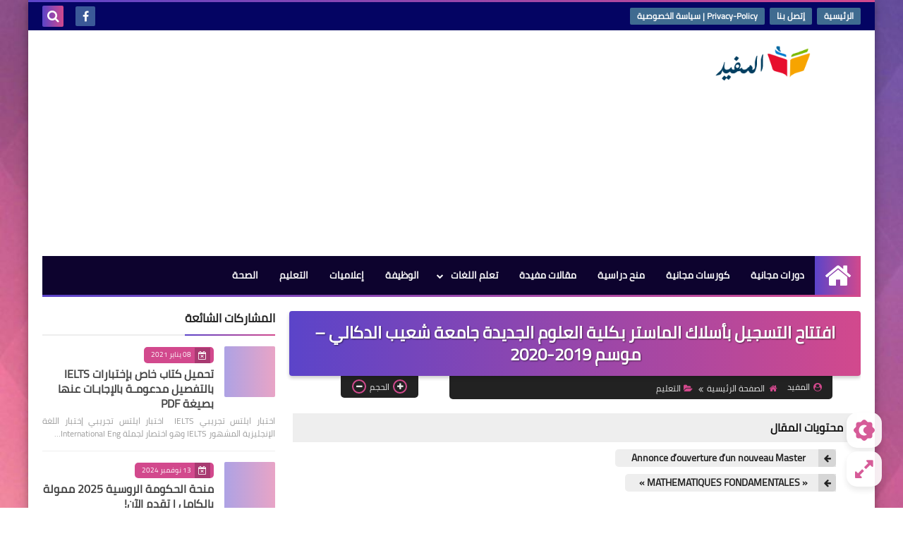

--- FILE ---
content_type: text/html; charset=utf-8
request_url: https://www.google.com/recaptcha/api2/aframe
body_size: 267
content:
<!DOCTYPE HTML><html><head><meta http-equiv="content-type" content="text/html; charset=UTF-8"></head><body><script nonce="N289yn6lyVDyTIvk1XvdDw">/** Anti-fraud and anti-abuse applications only. See google.com/recaptcha */ try{var clients={'sodar':'https://pagead2.googlesyndication.com/pagead/sodar?'};window.addEventListener("message",function(a){try{if(a.source===window.parent){var b=JSON.parse(a.data);var c=clients[b['id']];if(c){var d=document.createElement('img');d.src=c+b['params']+'&rc='+(localStorage.getItem("rc::a")?sessionStorage.getItem("rc::b"):"");window.document.body.appendChild(d);sessionStorage.setItem("rc::e",parseInt(sessionStorage.getItem("rc::e")||0)+1);localStorage.setItem("rc::h",'1768759103052');}}}catch(b){}});window.parent.postMessage("_grecaptcha_ready", "*");}catch(b){}</script></body></html>